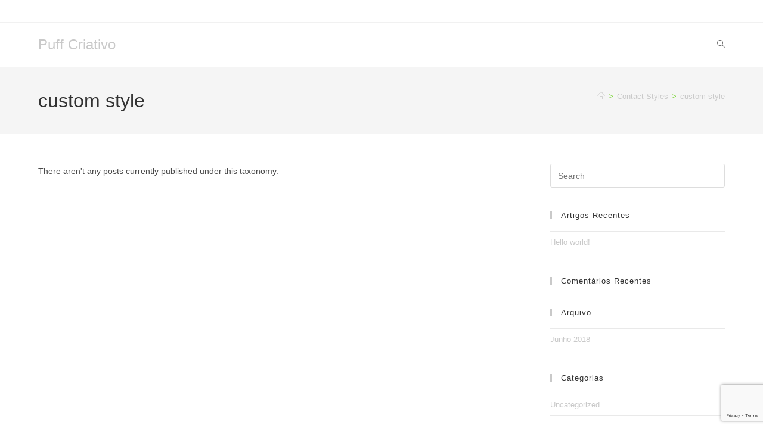

--- FILE ---
content_type: text/html; charset=utf-8
request_url: https://www.google.com/recaptcha/api2/anchor?ar=1&k=6Lcp-8wZAAAAAOdv_bqhH7FwfRf25GozNJiTr6CO&co=aHR0cHM6Ly93d3cucHVmZmNyaWF0aXZvLmNvbTo0NDM.&hl=en&v=N67nZn4AqZkNcbeMu4prBgzg&size=invisible&anchor-ms=20000&execute-ms=30000&cb=2jkokdap778f
body_size: 48670
content:
<!DOCTYPE HTML><html dir="ltr" lang="en"><head><meta http-equiv="Content-Type" content="text/html; charset=UTF-8">
<meta http-equiv="X-UA-Compatible" content="IE=edge">
<title>reCAPTCHA</title>
<style type="text/css">
/* cyrillic-ext */
@font-face {
  font-family: 'Roboto';
  font-style: normal;
  font-weight: 400;
  font-stretch: 100%;
  src: url(//fonts.gstatic.com/s/roboto/v48/KFO7CnqEu92Fr1ME7kSn66aGLdTylUAMa3GUBHMdazTgWw.woff2) format('woff2');
  unicode-range: U+0460-052F, U+1C80-1C8A, U+20B4, U+2DE0-2DFF, U+A640-A69F, U+FE2E-FE2F;
}
/* cyrillic */
@font-face {
  font-family: 'Roboto';
  font-style: normal;
  font-weight: 400;
  font-stretch: 100%;
  src: url(//fonts.gstatic.com/s/roboto/v48/KFO7CnqEu92Fr1ME7kSn66aGLdTylUAMa3iUBHMdazTgWw.woff2) format('woff2');
  unicode-range: U+0301, U+0400-045F, U+0490-0491, U+04B0-04B1, U+2116;
}
/* greek-ext */
@font-face {
  font-family: 'Roboto';
  font-style: normal;
  font-weight: 400;
  font-stretch: 100%;
  src: url(//fonts.gstatic.com/s/roboto/v48/KFO7CnqEu92Fr1ME7kSn66aGLdTylUAMa3CUBHMdazTgWw.woff2) format('woff2');
  unicode-range: U+1F00-1FFF;
}
/* greek */
@font-face {
  font-family: 'Roboto';
  font-style: normal;
  font-weight: 400;
  font-stretch: 100%;
  src: url(//fonts.gstatic.com/s/roboto/v48/KFO7CnqEu92Fr1ME7kSn66aGLdTylUAMa3-UBHMdazTgWw.woff2) format('woff2');
  unicode-range: U+0370-0377, U+037A-037F, U+0384-038A, U+038C, U+038E-03A1, U+03A3-03FF;
}
/* math */
@font-face {
  font-family: 'Roboto';
  font-style: normal;
  font-weight: 400;
  font-stretch: 100%;
  src: url(//fonts.gstatic.com/s/roboto/v48/KFO7CnqEu92Fr1ME7kSn66aGLdTylUAMawCUBHMdazTgWw.woff2) format('woff2');
  unicode-range: U+0302-0303, U+0305, U+0307-0308, U+0310, U+0312, U+0315, U+031A, U+0326-0327, U+032C, U+032F-0330, U+0332-0333, U+0338, U+033A, U+0346, U+034D, U+0391-03A1, U+03A3-03A9, U+03B1-03C9, U+03D1, U+03D5-03D6, U+03F0-03F1, U+03F4-03F5, U+2016-2017, U+2034-2038, U+203C, U+2040, U+2043, U+2047, U+2050, U+2057, U+205F, U+2070-2071, U+2074-208E, U+2090-209C, U+20D0-20DC, U+20E1, U+20E5-20EF, U+2100-2112, U+2114-2115, U+2117-2121, U+2123-214F, U+2190, U+2192, U+2194-21AE, U+21B0-21E5, U+21F1-21F2, U+21F4-2211, U+2213-2214, U+2216-22FF, U+2308-230B, U+2310, U+2319, U+231C-2321, U+2336-237A, U+237C, U+2395, U+239B-23B7, U+23D0, U+23DC-23E1, U+2474-2475, U+25AF, U+25B3, U+25B7, U+25BD, U+25C1, U+25CA, U+25CC, U+25FB, U+266D-266F, U+27C0-27FF, U+2900-2AFF, U+2B0E-2B11, U+2B30-2B4C, U+2BFE, U+3030, U+FF5B, U+FF5D, U+1D400-1D7FF, U+1EE00-1EEFF;
}
/* symbols */
@font-face {
  font-family: 'Roboto';
  font-style: normal;
  font-weight: 400;
  font-stretch: 100%;
  src: url(//fonts.gstatic.com/s/roboto/v48/KFO7CnqEu92Fr1ME7kSn66aGLdTylUAMaxKUBHMdazTgWw.woff2) format('woff2');
  unicode-range: U+0001-000C, U+000E-001F, U+007F-009F, U+20DD-20E0, U+20E2-20E4, U+2150-218F, U+2190, U+2192, U+2194-2199, U+21AF, U+21E6-21F0, U+21F3, U+2218-2219, U+2299, U+22C4-22C6, U+2300-243F, U+2440-244A, U+2460-24FF, U+25A0-27BF, U+2800-28FF, U+2921-2922, U+2981, U+29BF, U+29EB, U+2B00-2BFF, U+4DC0-4DFF, U+FFF9-FFFB, U+10140-1018E, U+10190-1019C, U+101A0, U+101D0-101FD, U+102E0-102FB, U+10E60-10E7E, U+1D2C0-1D2D3, U+1D2E0-1D37F, U+1F000-1F0FF, U+1F100-1F1AD, U+1F1E6-1F1FF, U+1F30D-1F30F, U+1F315, U+1F31C, U+1F31E, U+1F320-1F32C, U+1F336, U+1F378, U+1F37D, U+1F382, U+1F393-1F39F, U+1F3A7-1F3A8, U+1F3AC-1F3AF, U+1F3C2, U+1F3C4-1F3C6, U+1F3CA-1F3CE, U+1F3D4-1F3E0, U+1F3ED, U+1F3F1-1F3F3, U+1F3F5-1F3F7, U+1F408, U+1F415, U+1F41F, U+1F426, U+1F43F, U+1F441-1F442, U+1F444, U+1F446-1F449, U+1F44C-1F44E, U+1F453, U+1F46A, U+1F47D, U+1F4A3, U+1F4B0, U+1F4B3, U+1F4B9, U+1F4BB, U+1F4BF, U+1F4C8-1F4CB, U+1F4D6, U+1F4DA, U+1F4DF, U+1F4E3-1F4E6, U+1F4EA-1F4ED, U+1F4F7, U+1F4F9-1F4FB, U+1F4FD-1F4FE, U+1F503, U+1F507-1F50B, U+1F50D, U+1F512-1F513, U+1F53E-1F54A, U+1F54F-1F5FA, U+1F610, U+1F650-1F67F, U+1F687, U+1F68D, U+1F691, U+1F694, U+1F698, U+1F6AD, U+1F6B2, U+1F6B9-1F6BA, U+1F6BC, U+1F6C6-1F6CF, U+1F6D3-1F6D7, U+1F6E0-1F6EA, U+1F6F0-1F6F3, U+1F6F7-1F6FC, U+1F700-1F7FF, U+1F800-1F80B, U+1F810-1F847, U+1F850-1F859, U+1F860-1F887, U+1F890-1F8AD, U+1F8B0-1F8BB, U+1F8C0-1F8C1, U+1F900-1F90B, U+1F93B, U+1F946, U+1F984, U+1F996, U+1F9E9, U+1FA00-1FA6F, U+1FA70-1FA7C, U+1FA80-1FA89, U+1FA8F-1FAC6, U+1FACE-1FADC, U+1FADF-1FAE9, U+1FAF0-1FAF8, U+1FB00-1FBFF;
}
/* vietnamese */
@font-face {
  font-family: 'Roboto';
  font-style: normal;
  font-weight: 400;
  font-stretch: 100%;
  src: url(//fonts.gstatic.com/s/roboto/v48/KFO7CnqEu92Fr1ME7kSn66aGLdTylUAMa3OUBHMdazTgWw.woff2) format('woff2');
  unicode-range: U+0102-0103, U+0110-0111, U+0128-0129, U+0168-0169, U+01A0-01A1, U+01AF-01B0, U+0300-0301, U+0303-0304, U+0308-0309, U+0323, U+0329, U+1EA0-1EF9, U+20AB;
}
/* latin-ext */
@font-face {
  font-family: 'Roboto';
  font-style: normal;
  font-weight: 400;
  font-stretch: 100%;
  src: url(//fonts.gstatic.com/s/roboto/v48/KFO7CnqEu92Fr1ME7kSn66aGLdTylUAMa3KUBHMdazTgWw.woff2) format('woff2');
  unicode-range: U+0100-02BA, U+02BD-02C5, U+02C7-02CC, U+02CE-02D7, U+02DD-02FF, U+0304, U+0308, U+0329, U+1D00-1DBF, U+1E00-1E9F, U+1EF2-1EFF, U+2020, U+20A0-20AB, U+20AD-20C0, U+2113, U+2C60-2C7F, U+A720-A7FF;
}
/* latin */
@font-face {
  font-family: 'Roboto';
  font-style: normal;
  font-weight: 400;
  font-stretch: 100%;
  src: url(//fonts.gstatic.com/s/roboto/v48/KFO7CnqEu92Fr1ME7kSn66aGLdTylUAMa3yUBHMdazQ.woff2) format('woff2');
  unicode-range: U+0000-00FF, U+0131, U+0152-0153, U+02BB-02BC, U+02C6, U+02DA, U+02DC, U+0304, U+0308, U+0329, U+2000-206F, U+20AC, U+2122, U+2191, U+2193, U+2212, U+2215, U+FEFF, U+FFFD;
}
/* cyrillic-ext */
@font-face {
  font-family: 'Roboto';
  font-style: normal;
  font-weight: 500;
  font-stretch: 100%;
  src: url(//fonts.gstatic.com/s/roboto/v48/KFO7CnqEu92Fr1ME7kSn66aGLdTylUAMa3GUBHMdazTgWw.woff2) format('woff2');
  unicode-range: U+0460-052F, U+1C80-1C8A, U+20B4, U+2DE0-2DFF, U+A640-A69F, U+FE2E-FE2F;
}
/* cyrillic */
@font-face {
  font-family: 'Roboto';
  font-style: normal;
  font-weight: 500;
  font-stretch: 100%;
  src: url(//fonts.gstatic.com/s/roboto/v48/KFO7CnqEu92Fr1ME7kSn66aGLdTylUAMa3iUBHMdazTgWw.woff2) format('woff2');
  unicode-range: U+0301, U+0400-045F, U+0490-0491, U+04B0-04B1, U+2116;
}
/* greek-ext */
@font-face {
  font-family: 'Roboto';
  font-style: normal;
  font-weight: 500;
  font-stretch: 100%;
  src: url(//fonts.gstatic.com/s/roboto/v48/KFO7CnqEu92Fr1ME7kSn66aGLdTylUAMa3CUBHMdazTgWw.woff2) format('woff2');
  unicode-range: U+1F00-1FFF;
}
/* greek */
@font-face {
  font-family: 'Roboto';
  font-style: normal;
  font-weight: 500;
  font-stretch: 100%;
  src: url(//fonts.gstatic.com/s/roboto/v48/KFO7CnqEu92Fr1ME7kSn66aGLdTylUAMa3-UBHMdazTgWw.woff2) format('woff2');
  unicode-range: U+0370-0377, U+037A-037F, U+0384-038A, U+038C, U+038E-03A1, U+03A3-03FF;
}
/* math */
@font-face {
  font-family: 'Roboto';
  font-style: normal;
  font-weight: 500;
  font-stretch: 100%;
  src: url(//fonts.gstatic.com/s/roboto/v48/KFO7CnqEu92Fr1ME7kSn66aGLdTylUAMawCUBHMdazTgWw.woff2) format('woff2');
  unicode-range: U+0302-0303, U+0305, U+0307-0308, U+0310, U+0312, U+0315, U+031A, U+0326-0327, U+032C, U+032F-0330, U+0332-0333, U+0338, U+033A, U+0346, U+034D, U+0391-03A1, U+03A3-03A9, U+03B1-03C9, U+03D1, U+03D5-03D6, U+03F0-03F1, U+03F4-03F5, U+2016-2017, U+2034-2038, U+203C, U+2040, U+2043, U+2047, U+2050, U+2057, U+205F, U+2070-2071, U+2074-208E, U+2090-209C, U+20D0-20DC, U+20E1, U+20E5-20EF, U+2100-2112, U+2114-2115, U+2117-2121, U+2123-214F, U+2190, U+2192, U+2194-21AE, U+21B0-21E5, U+21F1-21F2, U+21F4-2211, U+2213-2214, U+2216-22FF, U+2308-230B, U+2310, U+2319, U+231C-2321, U+2336-237A, U+237C, U+2395, U+239B-23B7, U+23D0, U+23DC-23E1, U+2474-2475, U+25AF, U+25B3, U+25B7, U+25BD, U+25C1, U+25CA, U+25CC, U+25FB, U+266D-266F, U+27C0-27FF, U+2900-2AFF, U+2B0E-2B11, U+2B30-2B4C, U+2BFE, U+3030, U+FF5B, U+FF5D, U+1D400-1D7FF, U+1EE00-1EEFF;
}
/* symbols */
@font-face {
  font-family: 'Roboto';
  font-style: normal;
  font-weight: 500;
  font-stretch: 100%;
  src: url(//fonts.gstatic.com/s/roboto/v48/KFO7CnqEu92Fr1ME7kSn66aGLdTylUAMaxKUBHMdazTgWw.woff2) format('woff2');
  unicode-range: U+0001-000C, U+000E-001F, U+007F-009F, U+20DD-20E0, U+20E2-20E4, U+2150-218F, U+2190, U+2192, U+2194-2199, U+21AF, U+21E6-21F0, U+21F3, U+2218-2219, U+2299, U+22C4-22C6, U+2300-243F, U+2440-244A, U+2460-24FF, U+25A0-27BF, U+2800-28FF, U+2921-2922, U+2981, U+29BF, U+29EB, U+2B00-2BFF, U+4DC0-4DFF, U+FFF9-FFFB, U+10140-1018E, U+10190-1019C, U+101A0, U+101D0-101FD, U+102E0-102FB, U+10E60-10E7E, U+1D2C0-1D2D3, U+1D2E0-1D37F, U+1F000-1F0FF, U+1F100-1F1AD, U+1F1E6-1F1FF, U+1F30D-1F30F, U+1F315, U+1F31C, U+1F31E, U+1F320-1F32C, U+1F336, U+1F378, U+1F37D, U+1F382, U+1F393-1F39F, U+1F3A7-1F3A8, U+1F3AC-1F3AF, U+1F3C2, U+1F3C4-1F3C6, U+1F3CA-1F3CE, U+1F3D4-1F3E0, U+1F3ED, U+1F3F1-1F3F3, U+1F3F5-1F3F7, U+1F408, U+1F415, U+1F41F, U+1F426, U+1F43F, U+1F441-1F442, U+1F444, U+1F446-1F449, U+1F44C-1F44E, U+1F453, U+1F46A, U+1F47D, U+1F4A3, U+1F4B0, U+1F4B3, U+1F4B9, U+1F4BB, U+1F4BF, U+1F4C8-1F4CB, U+1F4D6, U+1F4DA, U+1F4DF, U+1F4E3-1F4E6, U+1F4EA-1F4ED, U+1F4F7, U+1F4F9-1F4FB, U+1F4FD-1F4FE, U+1F503, U+1F507-1F50B, U+1F50D, U+1F512-1F513, U+1F53E-1F54A, U+1F54F-1F5FA, U+1F610, U+1F650-1F67F, U+1F687, U+1F68D, U+1F691, U+1F694, U+1F698, U+1F6AD, U+1F6B2, U+1F6B9-1F6BA, U+1F6BC, U+1F6C6-1F6CF, U+1F6D3-1F6D7, U+1F6E0-1F6EA, U+1F6F0-1F6F3, U+1F6F7-1F6FC, U+1F700-1F7FF, U+1F800-1F80B, U+1F810-1F847, U+1F850-1F859, U+1F860-1F887, U+1F890-1F8AD, U+1F8B0-1F8BB, U+1F8C0-1F8C1, U+1F900-1F90B, U+1F93B, U+1F946, U+1F984, U+1F996, U+1F9E9, U+1FA00-1FA6F, U+1FA70-1FA7C, U+1FA80-1FA89, U+1FA8F-1FAC6, U+1FACE-1FADC, U+1FADF-1FAE9, U+1FAF0-1FAF8, U+1FB00-1FBFF;
}
/* vietnamese */
@font-face {
  font-family: 'Roboto';
  font-style: normal;
  font-weight: 500;
  font-stretch: 100%;
  src: url(//fonts.gstatic.com/s/roboto/v48/KFO7CnqEu92Fr1ME7kSn66aGLdTylUAMa3OUBHMdazTgWw.woff2) format('woff2');
  unicode-range: U+0102-0103, U+0110-0111, U+0128-0129, U+0168-0169, U+01A0-01A1, U+01AF-01B0, U+0300-0301, U+0303-0304, U+0308-0309, U+0323, U+0329, U+1EA0-1EF9, U+20AB;
}
/* latin-ext */
@font-face {
  font-family: 'Roboto';
  font-style: normal;
  font-weight: 500;
  font-stretch: 100%;
  src: url(//fonts.gstatic.com/s/roboto/v48/KFO7CnqEu92Fr1ME7kSn66aGLdTylUAMa3KUBHMdazTgWw.woff2) format('woff2');
  unicode-range: U+0100-02BA, U+02BD-02C5, U+02C7-02CC, U+02CE-02D7, U+02DD-02FF, U+0304, U+0308, U+0329, U+1D00-1DBF, U+1E00-1E9F, U+1EF2-1EFF, U+2020, U+20A0-20AB, U+20AD-20C0, U+2113, U+2C60-2C7F, U+A720-A7FF;
}
/* latin */
@font-face {
  font-family: 'Roboto';
  font-style: normal;
  font-weight: 500;
  font-stretch: 100%;
  src: url(//fonts.gstatic.com/s/roboto/v48/KFO7CnqEu92Fr1ME7kSn66aGLdTylUAMa3yUBHMdazQ.woff2) format('woff2');
  unicode-range: U+0000-00FF, U+0131, U+0152-0153, U+02BB-02BC, U+02C6, U+02DA, U+02DC, U+0304, U+0308, U+0329, U+2000-206F, U+20AC, U+2122, U+2191, U+2193, U+2212, U+2215, U+FEFF, U+FFFD;
}
/* cyrillic-ext */
@font-face {
  font-family: 'Roboto';
  font-style: normal;
  font-weight: 900;
  font-stretch: 100%;
  src: url(//fonts.gstatic.com/s/roboto/v48/KFO7CnqEu92Fr1ME7kSn66aGLdTylUAMa3GUBHMdazTgWw.woff2) format('woff2');
  unicode-range: U+0460-052F, U+1C80-1C8A, U+20B4, U+2DE0-2DFF, U+A640-A69F, U+FE2E-FE2F;
}
/* cyrillic */
@font-face {
  font-family: 'Roboto';
  font-style: normal;
  font-weight: 900;
  font-stretch: 100%;
  src: url(//fonts.gstatic.com/s/roboto/v48/KFO7CnqEu92Fr1ME7kSn66aGLdTylUAMa3iUBHMdazTgWw.woff2) format('woff2');
  unicode-range: U+0301, U+0400-045F, U+0490-0491, U+04B0-04B1, U+2116;
}
/* greek-ext */
@font-face {
  font-family: 'Roboto';
  font-style: normal;
  font-weight: 900;
  font-stretch: 100%;
  src: url(//fonts.gstatic.com/s/roboto/v48/KFO7CnqEu92Fr1ME7kSn66aGLdTylUAMa3CUBHMdazTgWw.woff2) format('woff2');
  unicode-range: U+1F00-1FFF;
}
/* greek */
@font-face {
  font-family: 'Roboto';
  font-style: normal;
  font-weight: 900;
  font-stretch: 100%;
  src: url(//fonts.gstatic.com/s/roboto/v48/KFO7CnqEu92Fr1ME7kSn66aGLdTylUAMa3-UBHMdazTgWw.woff2) format('woff2');
  unicode-range: U+0370-0377, U+037A-037F, U+0384-038A, U+038C, U+038E-03A1, U+03A3-03FF;
}
/* math */
@font-face {
  font-family: 'Roboto';
  font-style: normal;
  font-weight: 900;
  font-stretch: 100%;
  src: url(//fonts.gstatic.com/s/roboto/v48/KFO7CnqEu92Fr1ME7kSn66aGLdTylUAMawCUBHMdazTgWw.woff2) format('woff2');
  unicode-range: U+0302-0303, U+0305, U+0307-0308, U+0310, U+0312, U+0315, U+031A, U+0326-0327, U+032C, U+032F-0330, U+0332-0333, U+0338, U+033A, U+0346, U+034D, U+0391-03A1, U+03A3-03A9, U+03B1-03C9, U+03D1, U+03D5-03D6, U+03F0-03F1, U+03F4-03F5, U+2016-2017, U+2034-2038, U+203C, U+2040, U+2043, U+2047, U+2050, U+2057, U+205F, U+2070-2071, U+2074-208E, U+2090-209C, U+20D0-20DC, U+20E1, U+20E5-20EF, U+2100-2112, U+2114-2115, U+2117-2121, U+2123-214F, U+2190, U+2192, U+2194-21AE, U+21B0-21E5, U+21F1-21F2, U+21F4-2211, U+2213-2214, U+2216-22FF, U+2308-230B, U+2310, U+2319, U+231C-2321, U+2336-237A, U+237C, U+2395, U+239B-23B7, U+23D0, U+23DC-23E1, U+2474-2475, U+25AF, U+25B3, U+25B7, U+25BD, U+25C1, U+25CA, U+25CC, U+25FB, U+266D-266F, U+27C0-27FF, U+2900-2AFF, U+2B0E-2B11, U+2B30-2B4C, U+2BFE, U+3030, U+FF5B, U+FF5D, U+1D400-1D7FF, U+1EE00-1EEFF;
}
/* symbols */
@font-face {
  font-family: 'Roboto';
  font-style: normal;
  font-weight: 900;
  font-stretch: 100%;
  src: url(//fonts.gstatic.com/s/roboto/v48/KFO7CnqEu92Fr1ME7kSn66aGLdTylUAMaxKUBHMdazTgWw.woff2) format('woff2');
  unicode-range: U+0001-000C, U+000E-001F, U+007F-009F, U+20DD-20E0, U+20E2-20E4, U+2150-218F, U+2190, U+2192, U+2194-2199, U+21AF, U+21E6-21F0, U+21F3, U+2218-2219, U+2299, U+22C4-22C6, U+2300-243F, U+2440-244A, U+2460-24FF, U+25A0-27BF, U+2800-28FF, U+2921-2922, U+2981, U+29BF, U+29EB, U+2B00-2BFF, U+4DC0-4DFF, U+FFF9-FFFB, U+10140-1018E, U+10190-1019C, U+101A0, U+101D0-101FD, U+102E0-102FB, U+10E60-10E7E, U+1D2C0-1D2D3, U+1D2E0-1D37F, U+1F000-1F0FF, U+1F100-1F1AD, U+1F1E6-1F1FF, U+1F30D-1F30F, U+1F315, U+1F31C, U+1F31E, U+1F320-1F32C, U+1F336, U+1F378, U+1F37D, U+1F382, U+1F393-1F39F, U+1F3A7-1F3A8, U+1F3AC-1F3AF, U+1F3C2, U+1F3C4-1F3C6, U+1F3CA-1F3CE, U+1F3D4-1F3E0, U+1F3ED, U+1F3F1-1F3F3, U+1F3F5-1F3F7, U+1F408, U+1F415, U+1F41F, U+1F426, U+1F43F, U+1F441-1F442, U+1F444, U+1F446-1F449, U+1F44C-1F44E, U+1F453, U+1F46A, U+1F47D, U+1F4A3, U+1F4B0, U+1F4B3, U+1F4B9, U+1F4BB, U+1F4BF, U+1F4C8-1F4CB, U+1F4D6, U+1F4DA, U+1F4DF, U+1F4E3-1F4E6, U+1F4EA-1F4ED, U+1F4F7, U+1F4F9-1F4FB, U+1F4FD-1F4FE, U+1F503, U+1F507-1F50B, U+1F50D, U+1F512-1F513, U+1F53E-1F54A, U+1F54F-1F5FA, U+1F610, U+1F650-1F67F, U+1F687, U+1F68D, U+1F691, U+1F694, U+1F698, U+1F6AD, U+1F6B2, U+1F6B9-1F6BA, U+1F6BC, U+1F6C6-1F6CF, U+1F6D3-1F6D7, U+1F6E0-1F6EA, U+1F6F0-1F6F3, U+1F6F7-1F6FC, U+1F700-1F7FF, U+1F800-1F80B, U+1F810-1F847, U+1F850-1F859, U+1F860-1F887, U+1F890-1F8AD, U+1F8B0-1F8BB, U+1F8C0-1F8C1, U+1F900-1F90B, U+1F93B, U+1F946, U+1F984, U+1F996, U+1F9E9, U+1FA00-1FA6F, U+1FA70-1FA7C, U+1FA80-1FA89, U+1FA8F-1FAC6, U+1FACE-1FADC, U+1FADF-1FAE9, U+1FAF0-1FAF8, U+1FB00-1FBFF;
}
/* vietnamese */
@font-face {
  font-family: 'Roboto';
  font-style: normal;
  font-weight: 900;
  font-stretch: 100%;
  src: url(//fonts.gstatic.com/s/roboto/v48/KFO7CnqEu92Fr1ME7kSn66aGLdTylUAMa3OUBHMdazTgWw.woff2) format('woff2');
  unicode-range: U+0102-0103, U+0110-0111, U+0128-0129, U+0168-0169, U+01A0-01A1, U+01AF-01B0, U+0300-0301, U+0303-0304, U+0308-0309, U+0323, U+0329, U+1EA0-1EF9, U+20AB;
}
/* latin-ext */
@font-face {
  font-family: 'Roboto';
  font-style: normal;
  font-weight: 900;
  font-stretch: 100%;
  src: url(//fonts.gstatic.com/s/roboto/v48/KFO7CnqEu92Fr1ME7kSn66aGLdTylUAMa3KUBHMdazTgWw.woff2) format('woff2');
  unicode-range: U+0100-02BA, U+02BD-02C5, U+02C7-02CC, U+02CE-02D7, U+02DD-02FF, U+0304, U+0308, U+0329, U+1D00-1DBF, U+1E00-1E9F, U+1EF2-1EFF, U+2020, U+20A0-20AB, U+20AD-20C0, U+2113, U+2C60-2C7F, U+A720-A7FF;
}
/* latin */
@font-face {
  font-family: 'Roboto';
  font-style: normal;
  font-weight: 900;
  font-stretch: 100%;
  src: url(//fonts.gstatic.com/s/roboto/v48/KFO7CnqEu92Fr1ME7kSn66aGLdTylUAMa3yUBHMdazQ.woff2) format('woff2');
  unicode-range: U+0000-00FF, U+0131, U+0152-0153, U+02BB-02BC, U+02C6, U+02DA, U+02DC, U+0304, U+0308, U+0329, U+2000-206F, U+20AC, U+2122, U+2191, U+2193, U+2212, U+2215, U+FEFF, U+FFFD;
}

</style>
<link rel="stylesheet" type="text/css" href="https://www.gstatic.com/recaptcha/releases/N67nZn4AqZkNcbeMu4prBgzg/styles__ltr.css">
<script nonce="VUtxtTHIAbmimlQMVfu9Gw" type="text/javascript">window['__recaptcha_api'] = 'https://www.google.com/recaptcha/api2/';</script>
<script type="text/javascript" src="https://www.gstatic.com/recaptcha/releases/N67nZn4AqZkNcbeMu4prBgzg/recaptcha__en.js" nonce="VUtxtTHIAbmimlQMVfu9Gw">
      
    </script></head>
<body><div id="rc-anchor-alert" class="rc-anchor-alert"></div>
<input type="hidden" id="recaptcha-token" value="[base64]">
<script type="text/javascript" nonce="VUtxtTHIAbmimlQMVfu9Gw">
      recaptcha.anchor.Main.init("[\x22ainput\x22,[\x22bgdata\x22,\x22\x22,\[base64]/[base64]/[base64]/MjU1OlQ/NToyKSlyZXR1cm4gZmFsc2U7cmV0dXJuISgoYSg0MyxXLChZPWUoKFcuQkI9ZCxUKT83MDo0MyxXKSxXLk4pKSxXKS5sLnB1c2goW0RhLFksVD9kKzE6ZCxXLlgsVy5qXSksVy5MPW5sLDApfSxubD1GLnJlcXVlc3RJZGxlQ2FsbGJhY2s/[base64]/[base64]/[base64]/[base64]/WVtTKytdPVc6KFc8MjA0OD9ZW1MrK109Vz4+NnwxOTI6KChXJjY0NTEyKT09NTUyOTYmJmQrMTxULmxlbmd0aCYmKFQuY2hhckNvZGVBdChkKzEpJjY0NTEyKT09NTYzMjA/[base64]/[base64]/[base64]/[base64]/bmV3IGdbWl0oTFswXSk6RD09Mj9uZXcgZ1taXShMWzBdLExbMV0pOkQ9PTM/bmV3IGdbWl0oTFswXSxMWzFdLExbMl0pOkQ9PTQ/[base64]/[base64]\x22,\[base64]\x22,\[base64]/Ci8Kxa8OQO19+wp4mw7/CgMObw4fDoSMTQWFqMRNVw41Cwowvw5w1YMKUwoZDwqg2wpDCpMOdAsKWOAt/[base64]/[base64]/wqrDlQkDw6R1wrvChi49wpDDo8O1w6BEOMKRccOhVg7CqxBbbmA1FMOIV8Kjw7gmIVHDgSzCk2vDu8OcwqrDiQoJwrzDqnnCgCPCqcKxKMOlbcK8wr3Dq8OvX8K/w77CjsKrJsKyw7NHwoAbHsKVD8K1R8Okw7EAREvCmcOnw6rDpmZ8E07CvcOlZ8OQwo1RJMK0w6bDhMKmwpTCusK6wrvCuxnCpcK8S8K/CcK9UMOOwqAoGsO2wpkaw75Dw64LWU7DtsKNTcOTHRHDjMK/w7jChV8Xwpg/IEASwqzDlRDCqcKGw5kmwrNhGnDCm8OrbcO/figkCMO4w5jCnmzDtEzCv8KxTcKpw6lqw4zCvigTwqFbwoHDlsOAQgISw5xLaMKKIMOhGhx5w4bCs8OacCpbwrDChHYEw7R4GMKGwpAywpFGw48UJsO7w6MTw5NEVjZKQcOwwrB8wr3CvXkxWF7DkVxWwoLDmcOHw4MawqbCmHtHX8OQeMKbBHF2wo8hw7/DoMOCAMKxwqk/w5AiScOjw6M7aDxdFMK4AsKvw6jDhcOHCMOjc2/Dj0hSMBsgZnJfwr/Cp8OREMKPJcOqw6vDsSnCq1nCvCtJwoNLw4zDi28zDww+CsObDAVYw7/[base64]/[base64]/wqfDrUbDrWfDvQ7Cv8OfaUomN3Y3O3IgSMKmw6xdCAIlDcOtbsOTAsKew78+QWwyVCVHwpTCncOOdn8nOBDDg8KjwqQew7nDuwZCw6YhfjEXTMKuwo4LNsOPG2JPwrrDl8K/wqxUwq4Kw5AIH8OzwoXCgsOWAMOgRlpKwrzCo8O4w5HDphjDoz3DhMKmYcOvNlUmwpzCh8KOwpAQSVoyw63CvWPCl8O0TcKCwpZPSQvCijLCqGpgwoFOCS9gw7wMw6/DlsKzJkfCvXLCosOHSTnCjA3DssOJwotVwrfDtcOSD2rDg1sXGwDDk8OLwpLDjcO2wrFxeMOqQcKTwqlbLB0aRMOjwp0Iw5lXPko0KCU/RcOUw6sJVQEEfGbChsONBsOawqfDv2/DgsKDahTCvTTCjlpkXMOEw4k2w5nCpcKzwqlxw41xw6QcBE4HAV0sCVHCncKYZsK9SQUAI8OCwrMxEMO7wq9yScKlJRpkwqBkK8OdwqfCisO/[base64]/woRdMBtwaCJXw6ImeA3DmkwGwqHDoErCj8K+XDHDrsKBwrDCh8OCwqI5wrh3HAQ0NwFXIcK7wrwjawsHwqN1B8K3wqzDu8K1SBfDqsOKw4cZPl3Cuh4Fw49ewrFwbsKSwpLCmm4SV8Kbw5oowo/DkiXCocOjMsK/A8O6KH3Dn0TCjsO6w7zCrhQGM8O0wprCk8O2Pl7DiMOFw4wnwqjDmMOEEsOsw4DCvsKRwrXCvsOjwoPCrcKNccOxw6vDrUR8PAvClsKfw43DscObGGUjL8KvJUplwrVzwrjDisOJw7DCj1nCghEWw7R/[base64]/DcKvNcKVLGLCkMK3aMOKBMKFYXjCmWVuNUU2wr9XwqQ6M15/O3Y0w57CnMOpG8OPwpTDjsO0VsKPwpDCjhY/Y8O/wqIOwqYvWzXDjCHDlcKGwpvCnsKnwrPDs053w6fDvWUow6k8WX1NbcKrc8KqEcOBwr7CjMKhwpHCgcOaAW0+w5EYDcOIwqjChioxYMKXAMKia8O4wpHCrcOww5jDmFgeRMKZGsKjH0cPwqzCocO0M8KbZsKwUFIkw6DDpC4YewBuwqvDhAvCosO0wpPDqC/DpsKRPiDCucO/[base64]/ChnYUc37Dq2o8w60kecOtUMKvw57Dn0vCtwDDvcK7T8O9wpfCgUHDtg/CpXfDtmlMCsKfw7zDnhElw6JKw6bCiQQDLVNsRhwiwp7DmxbDvsOEcjLCg8OcSjttwrsFwo9TwoU6wpHDkU0Lw5bDnwPCjcOPeUTCpB4Iw6vCqC4nZAbCmBtzaMKOMwLCmEklw5LCqMK1wpkAYGDCunUuF8KgPsOawozDkyrCp1nDlcOnB8K/w47CgsK4w41/GV3DpcKkQ8Kcw7VcL8OIwos8wrXCpcKlOsKKw6s/w4kmRsOAJWbClcOcwrdUw7rCnMK8w5fDmcOVHVLDpcOXPgnDp2HCqEbDlsK4w7QtRMOwVmIeJAhiMkQyw4XCjxYIw7HCqG/DqMOmwpkhw5XCqXYeJgDDgxAQP3bDrjcbw5cpBxbCp8O5wrHCtGNow7E4w5zDo8Kww57CmkXDs8KVw7lawoHDuMOQbsKHdyAww6BsE8K1K8OIczB9LcKxwq/DtkrDn0Rcwod/[base64]/DlsO3w7c3Mm7DjsKZwq1nXz/DosKXDMOkQMKyw4YOw7IVET/Dp8O/GMOwMMOFCEDDiA5rw5TCnsKHIlzDujnCvy18w6TDhH40DMObF8OGwpbCkGQswrPCjWnDq2DCu0HDsUzDuxzCkMKOwospXsKQOFvCqjPDr8OhbsKODifDjBnCu3/DjXPCsMOpY35twph2wqzDq8KJw67Ctj7Cq8O4w4PCtcOSQQ7CqirDq8ONIcKhVMOUfsKOVMKLw4rDncOOw4lZWmnCtAPCh8OhT8KAwoDClcOQPXAlR8Ouw4QaakcmwoJ/GjzCrcOJGsKbwqs6dMKdw6IHwpPDuMKLw6XDr8O5w6/CqMKWbGnCpWULwrHDjz3ClWPCmsKhOcKTwoUtBMKDw6dOWMKdw6RyTH4hw7Bnwr7Cj8Omw43Dj8OYZjA8VMOIw73CpjnCk8OEWcOkwpLDtcOiwq7Cti7DiMOIwqxrG8OuF1gNH8OkAXvDlQ98c8KgEMKNwqA/J8OlwofCjEcZIEYdw6cowpnDscOqwpDCtMKLVAJLacKzw74iworCuVhjd8K1wpHCu8OjMxp2MsOCw6t2wo3DicKTBRDCrUbDncKmwqt5wq/DssKpAMOKNFrDrsOuKmHCr8OKwq/[base64]/[base64]/Cg8KQEhjDolVpfcK/wqbChQfCn0JGa1rDgMO1XmPCmHLChcOlKAs4MEXDkRzDk8K6IA/[base64]/CnAYUI2HDkUvCu3rCq8OZPsKtahrDhSZHMsOHwq3Dn8OCwqEyeXNbwrkkRQ/[base64]/BsKjcxcDw40xwrjCl8OtHMOjwpjCm8O8wrrChQ8mCcKbw4UUNg9BwprCmBvDliDDvsKSdlrCpA/[base64]/[base64]/CgTkZcit9woFVasKTwrLCmMK1wpHCpMKYw5okwo5Ow6Zow4Mfw6vCi0DCmMONdcKpXWZybsKfwoB+Z8OMch4cQMO1YRnCpSQJwr1+T8K/[base64]/AjLDqw5+wo/[base64]/CpGkHw51EEsKnFBjContNWsO7IMKQD8KBw70qw5kIccOmwr/Cl8OQV0HDgcKfw5vDnMKSwr1bw6kBf08bwonDjUomNMKzfMKBfMKrwroPGT7DihRmADpEw7nCoMOtw4JzcMOMDhNgfyIEbMKGdxQhZcO+DcKnSUkQbsOow5fCssKtw5vCgcK1NUvDi8O+w4LDhGwdw48EwrbDmkDCl0rDj8OEwpbCv34QAGdzwqkMfQzDi1/Cp0Q8DHltTMKUccKqwojCp2sVMRHCuMKcw4jDm3XCoMKYw4PDkhVEw4lBW8OIEglpbcOZVcKiw5/CpEvCmnA9bUnCs8KXPEcAUx9Iw5bDhcOpOsKXw5QKw6sLAn9XR8KbTMKuw4rCo8KeCcORw6xJwqLDunXDo8O4w77DmmY5w4EXw6PDrMK4C20WGcOEE8KvccOaw4wmw5AoJQnDunMsfsOvwoJ1wrDDhynCuybDqB/CmsO3woPClMK6SUorWcOhw4XDgsOQwoDCicOEK2DCkGjCm8OTXsKew7ldwpDCh8OcwoR1wrNKQx1Uw7/CtMOKUMOOw4tOw5HDsibCqEjCvsOcw4XCvsOuJMKQw6EvwpTCm8KjwpUxwoDCuyPDog3CsWQOwqXDnTbDqTQxC8K9ZMKmw5V5w5zChcKzTsKXVW8sSMK8w4HDqsOmwo3DhMKbw6HDmMOJN8KIWB/Cq0/Dl8Oqwp/CucO5w4zCs8KIC8Obw4gpT35KK0bDjcOUBMOMw6Jyw4lZwrnDvsKLw5I8wojDrMK3dsOow7VBw6RkFcOUFzzCpWjDn1lEw67DpMKfLTzCgXcdGFTCt8KsYsObwrtSw4/DiMOTIHdLAcOlZUNCS8K/Tl7Dg39Pw5HCizROwrTCl0jCqSYDw6cjwq/Dn8Klwq/[base64]/[base64]/C3vDn8KrbzXCrsKZchEKEnJQJHNuEE3Dvxt7wpptwo03N8OMXsKVworDnhpqHMOfYk/[base64]/XmXDgMKAwr/CizULP8OGTcK0IDpePU7DocK6w6zCjcKcwoxXw4vDvcOuVSQcw7PCrSDCrMKzwq5iP8KTworDlsKnBxnDtcKmVHTDhRk/wr7DvGc1wpxXwogrwo86w4LDjsKWAMKZwrJDMBIwA8ODw4Jjw5RNYDpEFVLDjU/Co2x1w5vDmS9pD3tlw5xbw5DDrMOkJcKbw67Cu8KpWMOGN8OnwrInw7HCnWhnwoNbwoR2EMOFwpHCv8OmZGjCvMOOwoR/I8O4wrrCqMKiCcOZwqFqUDbCnW1/[base64]/[base64]/[base64]/ClUfDl8K/dmtFOltzwqp2wqdiAsKVwrnDlEdcZRnDkMKxw6VLwqpzMcKpw6l0IHbCuwQKw54HwpLCtBfDtB0ow53DjX/Ctz/Ch8O+wrcoOwRYwqx4OsKjU8Oaw4bConvCkD/CuQrDlsOBw7fDnsKbeMO2K8Oqw6V3w44HFHpPU8OhCcO/wrctYXZIa1VlTsKyNlFYUxbDh8KhwqgMwrQgIDnDo8O8esO1FsKBw5jDtMK3MCV3w7bCmzhPwp9rC8KeXMKEwpnCoznCk8OecsK6woNvYSXDv8Otw4hvwpYaw4rDmMO7dsKyYgUOW8K/w4fCsMO/w7g+RcO/w53CucKRVEBrY8KLw7E4wpF+NcOpw6hfw6oKQ8KXw4gbwqw8FsOrwq5sw63Ctg/Crn3DvMKTw7JHwofDkiTDjHVzSMKHw7JTwo3CosKWw7vCh0XDr8OTw7k/akbCgMOhw5jCnlTDncOcwqfCmATCqMKYJ8KhIj1rPBnDtkXDrcKfUMOcIsKgbxJtS3k/[base64]/wp/Dqm7CozhGwpAAw7vCm3fChMODw5gQAwsSIMObw6jDjEljw5LCtsKIUHzDhcO+FMOWwqgSwrvDpWUEbQUDDXjCunNSN8OVwo0Hw6hbwqdwwozCmMKdw58ycGwQE8KOw7VVbcKiVcOASjrDnFkKw7nDhl/CgMKTcGzDmcOJwo/CqVYVwqLChsKBc8ORwqXDgGItBizCuMKgw4rCs8OpOARxRQooKcKDw6/Cr8K6w5bDhU7CuAnDi8KHw5nDl31FZsOrSsOWbldRd8OdwoQXwp0JbmrDvMKEbhRObsKWwrLCglxPwqhvFyAEG2zCiDnDlcKGw6nDqMOzPhLDgsKxw6zDpcK0NzAaLlzDqMOAbkPCiQoQwrcCw4h0P0zDlcOMw6hrH3FHBsK0w6dfA8K0w68qbjN1Xh/Cn1h3QMOBwrs8w5HCpWjDvcO+wr5GUMKqT1t3C3YYwqPDrsO/[base64]/CjMK9w47DrMODw6HDtsK5w6jCj8KHw4Bww6NFNcOjc8K8w7VBw5nCkg1hKk9KHcO7ECQoYsKVKCPDpSdoYFQ0w5/[base64]/woN6F8KDcsKTXR4rSyfDjcKRVjcvwrIMw641HcOOSgAtwpTDowdVw4XCuTh0w6jCtsKBSAlSd0dNOh89wrLDr8Kkwp5twrLCk2bCn8KsHMKzMVfClcKiWsKewr7CoD/CrMOYb8OoQmzDuDnCt8OqcRTDhwfDh8KzCMKDE3ByQlxtNWzCv8KMw5s1wrByJQdUw7nCj8OLw4fDksK+w7XCoAQPHsKSECnDnxJHw6/[base64]/[base64]/Cp0MAwpIsTcOqYcKewok/[base64]/wrDDrsKvwrTDuE5leMOfw4jCmWwJwr7CpsOtc8O7F2TCnwPDuQnCiMKVem/[base64]/w4DClngpPRhXB8OwAcKTwqAJPVTCqUEgNsOGwrrDt1PCkRR3woTDmSTCncKEwqzDojo3QlpkFsO+woNJC8KGwobDtcKmwoXDvjYhwpJdYltsNcKUw5fDsV8yZMKjwr7CuwN/J07DjGw+Y8KkFMK2QULDgsOGbMOjwooIwp/CjijClAkFJRlmdnLDs8OWTm3DrcK7X8KKBXwYLMOCwrQyRsKuw40bw47CmkLDmsK9cX/DgxTDrXLCosO0w5V+cMKRwq7DscODacORw5bDlMKSwrRfwo/DmsO1OzQWw7zDlmEQZQ7CisKbDcO5LllUQcKWD8KnSUEVw7gNGiTCkB/Dr1/CrcORGMKQIsK1w4ZAVHdtw5d7AsO2NyNiSXTCo8Oqw6IjF3wKw7pBwpXCgTXDqMOIw7bDnGobNDM9dywNwo5mw65Tw4VWQsOzQsO0L8Kpf1tbKyXCvCMcRMOhGAk9woXCsBNjwq/DhBbClGTDhMKywqLCvcONIcO/TMKpa3bDrG7CnsK9w6/DjcKkKiDCpcOUbMKkwp3DohHCs8K5UMKfEE1VRhwjWcKTwqTDqWDChcOYUcOmw4LCm0fDvcOcwqBiwqo2w7gLIcKqKCLCtsO3w7zCk8KZw4cSw7EEex3Cp00iRMOIw43ComHDhsKaRsO8bcORw652w7vDh1/DklcHXcKrQMO1P0hqQsKtfsO5wpogOsOIa0HDj8Kcw67Dm8KQcDvCuk4UV8KeJUHDicOww4kfw75aIzUMasK5IMKFwr3CpcOXw6LCgMO7w4jCrWHDq8KmwqJfHT3DjxHCvsK3QsO+w6LDj2Rrw6jDrmtVwrrDuE/DkwouesOgwqIAw6Zxw7zCusOpw7rCi204WQbDs8KkRmZXPsKnwrU+VU3CucOYw7rCjjtXwq8QQ1tZwrZdw7rDo8KswqAcw47Cq8OfwrFjwqA2w65QLmzDtlBFARlfw6IiXn1SGcKyw73DmA5zOlc7wr/DpMKOKA81AVgGwq/DmMKCw6rDt8O3wqAXwqHClcOHwooKe8KGw5/DrMKUwqTCjRRbw7nClMOETcOpJsKEw7bDkMOzVsOrXBwGTBTDgBYNw7E+w4LDpXvDv3HCncKOw53Drg/[base64]/w5bCl0x0EMOZwqEHw55LDMKLd8KMwqRKWgxfwqAYw4VfESp/wogWw5R4w6sLw7wJVREOFXJ0w58eWzNGGsKgakHDhHJvK3lFw4sea8KXVX3DnijDn09PKXHDhMKgwr94Vl3Cv2nDv2zDp8OmP8OBdcO4woFCHcK/R8KGw6VlwoDDnQpwwocoMcO4wqbDvcOyRcOYe8OIID7CucKVYcO4w448w7BCADo8eMK6wpfDuGHDtX/DikfDksO4wrB9wqx1w5zCsnxoUVlbw6cQVzjCsloAZS/CvD3CqUJKAQUrBFbCusO8e8O8d8Okwp7DozLCmsOFPMO9wr5Na8OeHWHDo8KsZm5PEMKYLlXDkMKlWwLCscOmw5TDscOQW8O8McKGelltGjDDpMKkOxzCosKpw4XCncOocwvCjSUbIcKjPB/CucOWw4oAAsKXw4hABsKYXMKcwqjDtMKYwozCoMOmw5p4bMKGwrISMC5kwrTCq8Ofbw56Ly5IwooAwqExVMKgQcKSw4lVIsKcwpETw7lewonCvT0Zw7pnw6AsPHRLwoHCr0xsfMOxw6VMw48Uw7oOScOyw77DocKFw4QYeMOtKG3DiBDDrcOCwrbDp1HCpUHDv8KOw6/[base64]/[base64]/[base64]/A8K/w4YHNcOqYinDtlnCrMKWTcOpw4TCv8KGwpVLXR8DwrdULRjDtMOZw5t7LQnDqj3CosKDwqI4QAsowpXCoB0Iw5wmASHDqsOzw6nCpnNRw5Nrwr3CmBfDtF5Tw4bDjmzDj8OcwqJHFcKSwpvCmVTCnlLClMKFwr4MDGABw5Rew7RMQ8K4DMOpw6PDtw/Cl33DgcKkDj4zbMKFw7HDucOawoTDlcOyAQg4bjjDpxHDvcKVc3ksR8KPcsKgw5fDpsO/bcKGwqwEPcKKwqtKSMOPwqLDllpjw4nDtsOBVsORw4VvwoZAw7XDhsOtUcKUw5FIw73DqsO+MX3DtkRKwofCncOwbgHCpmXCrsKuQMKzAFHChMOVccO9AlEyw7EwTsKUS1hmwpw/TxA+wqwuwo9wOcKHIMOZw71aH1PCs1nDojw7woTCtMKywr0SIsKWw4XDtV/DghHCiyVDT8KSwqTCpiPCncK0PMO8ZcOiw4Jmw6IVKzxcNgzDrcOeDnXDqcKjwonDlMOlKRYMd8K/wqQnw4zChGhjSD9cwrRpw4UgJ0FcK8O1w5dzA2bCgHfDrCIHwpDCj8Osw6UUwqvDgldIwpnCu8OnPsKtTV8lDwoLw7nCqA3CmHQ6cT7DrMK9F8K0w5MEw7p0HMK6wrnDlyXDqR9/w44zUsOmX8K1w7HCkFNCw7t5UiLDpMKDw5TDsULDtsOVwoZWw4gTDQ3ClW4hU1LCk3DCicK3WcKJHcKwwpzCvMKjwqN3N8KdwqB5SXHDi8KEEAzCpBlgI1PDi8Ocw5HDtcOQwrlcwpHCvsKcw5ljw6tLw7YFw7rCnBlmw4cZwpAWw4E9ZMKCdsKSc8Ktw5YlRMKLwr9/[base64]/DjsOuJcKdwpDDhh3DvcKrwprDiE97H8KiA8Ksw6/Dk2XDrMKie8K9w6HCgMKnDFBdwrTCqHPDqDLDnlJjesK/TShoBcKpwoTCo8KEfhvCoFnDjXfCrcKcw6Bkwp8NfsOewqvCqMORw7YHwp9qAsOoGUZ/wpkUfFnCh8O8DsO8w5XCsjgJWCjDuxfCvcKcw6fDo8KVwqPDsXQ5w6DDrBnCrMOUw7dPwr/CiV8XX8KjFcOvw5fDvcOmcijCkEwKw6/[base64]/UcKzEWNndcKowrbChkBQwotAwoLCsztmw7vDtU41cg7CnMOPwqIpU8OFw4jCisODwrN0OFvDsHlONlo4KsOBBWxeXHrCrcO3eD5QQnBTwp/CjcOVwoPCqsOPYmUwDsKvwpw5wrJBwprDpcO5CEvCpzUpAMOIfD/DkMKOfxzCvcOLAsKgw4tqwrDDoEvDtAzCkTDCpl/[base64]/Cj8OBbXfCq8Kiw540woPCnx/CtMOONsOfw6QTCUhFwqHCtRd4bTDDqSwwERgIw6ZawrbDtcKCwrYBPB5gPDc/[base64]/DkmHDlMOnWMOoMhnCtjrCqMOMwr3CmQYsR8Olwo91IUN7f0nCu0IUXcKAw49fwrQEZ3LCrGPCmm0/[base64]/wqzDlQDCnVYXwojCulR1wojClnXDiMOwN8OFaFlBB8OCABscw4XCksOnw6B7acOzWSjCsATDk3PCtMKOGxR4LcO+wonCol7CpsK7woHDnWNBckTClcO1w4PCrsOswrzCiDxZw43DtcOiwrVlw5cCw6wtHXsNw4XDosKOKkTCncOHXj/DoxvDlMOxH3Fywpsqwpldwo1Gw4jDmBslw7coCcO3w4Aawr3DqwdQB8O8w6fDv8OECcOQd05WLG0VUw/CjcKlbsOREsKww5sIbMOIIcOfYcKgPcOQwpDCmSfDkRs2aAzCqMOJVW7CmcOtwoLCmMOzZAbDuMKobB5Uf1HDgDMawq7Cq8K1NsO4RsKAwr7DoirCjzNDw43DrMOrOSjDjgQ8W0fDjl0rBGEUQVfCiUoIwp0ewqUISAkawoN7M8KuX8KuNsOYwp/CqcKyw6XCjjHCmXRNw6tLw64/JTrDnnjCulQHPMOHw4kKRlfCvMOdOsKyBcKpYcKWEcOfw6HDpW/Co3HDnXRKN8KxZsO/G8ORw6dSOzdbw7RnZxxQb8O7fhY9N8KXYmcvw6rCjzUPORtiFcO4wpE+UCbCgsOOCcODwq/CrBMJcsOqw5c5UcKlOxxMwqNNczLDocO9QcOfwp/DnHnDoRUzw4dwU8K5wqnDmFtRW8OjwotoEsOqwqtWw7XClsK5FiDClMKjRlvDpAkXw7U7RcKbTcOzI8KvwpBow4nCvT0Lw443w4Nfw58pwodlRcK9Pkdvwq9/wq5bDCbCrsOUw7bCmwUBw49iRcOXwo7Dj8KsRS5Sw7LCtXrCkT7DisKQZ1o+w6/CsUg0wr3CsQl/XFPDr8OxwrITwonCp8OQwoIAwo4+XcOkw5TDihHCuMOGwoDDvcOSwqsewpAKFRrCgTVNwo05wohABx/CnxcwGMO9QRU2Xi7DoMKPw7/CkH3Ct8Ozw5dCAcK2BMKNwpJTw53DlMKBKMKnw4EJwokyw6BcVXbDsz9dwpsOw40SwpTDtcOnDMObwrLDjxIFw4w4T8O8RAzDhypJw6IoKUt1worCuWVPGsKBTMOJYcKLDsKSLm7CuQrDjsOiWcKIKifChF7DosKPO8ORw7haX8KtTsKxw4fDp8OOwqosOMOrwq/[base64]/[base64]/CmmRUwpEZwrV/w7PDtyvCm8K/[base64]/DjgQOaWwlw4ZfwoxWBCd3Y8OMw4XCvcKnw7DDmjXDvwFnLMOUUcKBRcKrw5fDm8KBUy7CoGURFWjDpMOWbMKtfWQ7ZcO5IlXDlMKBPMK9wrvCtMOEHsKuw5fDjVjDoTnCsB7ChsOQw7TDmcK+eUtOGzFqMQ7ChsOiw6HCrMKWwoTDssOQBMKVOC5wJVgpwp4NYcOdaD/CssKbwqEFw63Cmho9w5PCscOgwovCtnjCjcOPw5fCssODwp5Pw5R7HMKaw43DjcKVN8K8E8OKw6rDocOhImPCjgrDmn/[base64]/CjsOzwrBlwo8zwqnDksOfwpDDp2wuwpIpwqUMUMKtQsOkejdOC8K2w7nCqwpaWl7Dg8OLXzhBJsKyET07wq5ge3HDscKrE8KadSfDjnbCkhQ/LcOMwoEkaAhNFVvDvMK3O3/DjMONwpZQesK4wpDDt8OCaMKUYMKLwqnCjMKawpfDnDdiw6TCpMKER8K8QMKQVMKHGUvCk0PDvcOXPMOnJhpHwqhtwpzDu0jDskcBB8OyNGvCgV4jwqw1K2jCvCnCjXPCvGbDusOsw7HDg8OlwqzCmybCl13DlcOOwqV8G8K0w7sZwrDCtWtpwq1SIxTDhV/DmsKnwrQlAEzDtDPDhsKWThfDtVI/cFsuwqFbVMOHwrLDvcOxcsKZQhhwV1snwroewqXCi8K+LQVZXcKewrgYw6t/[base64]/SSpKfsKge39bwpjDssOywrbCuMKSWsKMDhAPalIobG5xWcOYVsK2woTCksKRwp8Jw4nCr8K9w5h+UMOmbcOWQ8OQw5YkwpzCssOPwpTDlcOIwrkuKkvConbCm8OUVnjCoMKew5TDlyHDrkTCm8K9wqZ5KcKtc8Oxw5/CignDrxB8wrjDm8KKVsO8w5TDpcO8w6F2AsOrw4vDncORbcKCwoBILsKgcw/[base64]/CscKQw7PCiygdwp/CqGvCrEUtHVfDkUsxIRLDlMOzUsKGw5wzw7Elw5M5dS1VBmDCpcKzw7XDp1J7w7LDsWPDp0rCosKRw7dPdGQqY8OMw53Dm8KHH8Oaw4huw64AwptnR8OywoNgw4MDw5tHBcKXByZ3R8KYw4QvwqjCs8OfwrsLw5PDihLDtR/[base64]/CtRJIacKKY8K+wpzCnMOBw4kowrnCuMKNw4QdEhJQSwZpwqBRw6LDksOZRMKoQBfDl8KlwrnDmsOjCMOrWcKENMKWdMKFagfCoyTDoT3CjWPCusOvJkzDh1DDlMKGw4QswpfDsjB7wqvDo8OBY8OeQGlIUXEfw4dhfsK4wq/CkUtjCMOUw4IpwqF/FSnDlQBJdTpmQxfCoiZ6QhTDigvDglpaw4nDmGl6w47CssKXUiZUwrzCpsKWw4RMw6dGw4N2XsKlwoPCqi3CmErCo3xww7XDkWfDkcK4wpIPwr4URMKjw6/CncOFwoFIw6I3w53CmjfChxxqYBXCisOtw7XCh8Kfc8Oow57DvF7DqcKsb8OGNko+w4XCh8O9E3QJTMKyXWoYwpQGwoImwpkLdsOMF3bCjcKZw6AYYsKwcCpAw4J/[base64]/wq03IV7Cq8Orw5XDtcOfEn3CplTDgcK4LsOZMWgAwr3CtcO1wqTCiCwVE8OndcOVw5/Ch0TCuBHDunDDgRrCsDBkJMO/LH1aJg50wrpSY8KWw4svUMOlTx09eE7DgAfChsKaFQTClCARO8OxAXDDrsOlBXLDtMObbcOhLgoGw47Dv8OaUS7CvMO4WxPDiGMVwqJKw6BHwoYewo0DwoJ4bWLDvy7Dv8KJXXolYQHDp8KvwqstaADDqMObN17CmRLChsKjD8O5fsKxBsKZwrEVwoTDvH/CqTPDtgQpw7fCq8K/YzRtw5hof8ONV8O/wqZMAsOgG39SZkNwwokiOwnClgzClMO2cQnDj8O4wofDisKuOD8uwoTCqMOIw57CrwjDuw5Vfm1lIMKcKsK9AcOCZsOiw4UwworCqcOfFMKlQlLDmxUDwpA5D8KWwqDDhsOOwoQEwpIGB1LCkiPCmxrDmjTCmVpiw51VBxxoKX8/wo0TWMKMw4jCth3CuMO0BXfDhyzClAfCtnhtRh0SUDEnw459DsKBcMK0w6ZRKVTCrcOUwqbCkhPCj8KPfCtQVDzCvsKow4ccwr5uw5fDs017FMK9SsKzQUzCmCUdwpnDlsO+wr8qw6dFeMKXw6lGw5MBwqkaVcOswq/[base64]/[base64]/CmmkXw5doYTnDk8KmMcKlwoHDrVjDl8Odw4LCpMOsGQc2w6PChcK2wqs7wqUoBsKNSsOiYsOjw6tvwqvDuUPClMOtHg3CpEvCpsK6bRvDg8OPTsOxw5zCh8Olwr82woQEbmjDnMOcNSJUwrjClA/CmHLDqXkVDQ5/[base64]/DuyTDjBbCjMOURyfCscOCOMKdwqrCtkdHKX/[base64]/CvMOvw5UKf8O7em4Ow5MdAcOWQgEEw4jCjMK9w6bCn8KiwocNXMOHwrDDjx3CksKJe8K3OSvCl8KLLCLCjsKRw7xrwp3CksOzwqUBKyfCqMKHUWJow5/[base64]/CmmfDlEV9O8K5woEow6rDvHFDw4ZofcKrw4PChsKsDiHCplVTwpTDsGV9wrRPSFXDpTrCs8KKw4bDjXjCg23ClzNJKcK3wrrCt8OAwqvCpgQsw73DoMOfLz/[base64]/[base64]/CkcK/IX/Dqn4ww4Amw70cJQwRCGXCu8KXJHfCrsKzdMK0cMOjwqNTdMKbXlsTwpHDg1vDuDktw7o8WgB1w5VswqfDn1PCkx8nC1dXw7/Dq8Krw40kwoA0H8OgwqY9wrjDiMOtw53DtD3DsMOgw6LChWIXLhTCk8OHw7doL8Osw4hIwrDCjHEAwrZbVVg8FMOnw6sIwojDosKewol4S8KkesKIWcKMYS5/w5FUw7HDicOKwqjCt0DCuh9Wej1rw4zDjCdKw6kOA8OYwqZeT8KLFSNqO20jT8Ojwq/CmnhWLcK1wqggGMOQH8ODwr3DhXlxw6LDq8Kiw5B1w5MCBsOSwqzCmVfChcKbwozCjcOIU8KdUiHDsSnCnXnDpcK4wpzDqcOdwoNPw7QwwqPCqEXCssO1w7XDmXLDjcO/[base64]/DjxHDlMK6w7VQwq7Dvh7CqgoSwp/Cg8KDw5bCqyZXwpDDqFrCjMK/BsKGw6vDnMOfwoPDmEpwwqwAwpHCjsOUP8KdwqzCgSA8TyhMT8KRwoVtWjUIwq1edcK/w7TCuMKxO1HDj8OndsKTXMOLRkNzwr7CucKSKVLDkMKocUnCssOjPMKPwpomdQvDmsKmwpDDmMORWcKzw6cDw7dmRCsKIkBnw43CicOoRWVtGMOYw5DCtcKowoI6woPDmnhFI8Kqw7peNhbCmMK9w6DDiV/[base64]/DoMO3wqpVw4Iwwq1Sw6NzwpbCtVlLwq91MDXCusOea8OTwpBLw4jDvhl7w7VZw6zDvEDDtWTCvsKGw5F0CMOiHsKzTxfCjMK6VcKxw5dHw63CmTdywpcpKD7DkDA+w6AGJgRhFl/Cr8KXwqjDpsKZVCxEwrrCjnwlbsOrRwJcw7d+wpbCl3bCukDDpF3CvcOxw4kZw7dTwqfCt8OmScOmZTvCusK9wokBw4d4w49Vw6EQw4QBwrZ/w7c/BU1fw5QGBGQXWTfCkkYow73DscKEw6DDjMK4YcKHOcOww7YWwqZ4dXbDlBktLWgjwqjDuhUxw4nDu8KVwr8RdyF7wpDCl8KbYm/[base64]/w4BDwqTCsX3CmFpVLhg4w7zDtMO9w5lywpknw5fDjMOpFSjDqMK0wrgQwrsSO8OPQB3CsMOBwpnCpMKLwqHDoD1Sw7rDnUY9woUNGj7CjsOtDQB7WT4UEMOqc8OYM0R/CcKww5XDn0JhwqpiPE3DgUx+w4bCqF7DucKXMgV/w5zDhGAWwoHDuR5Bf1HDvjjCukrCnsOPwq7ClcOtTX7CkQ/Du8OGGwZow5TCgWhDwrQ6Q8KOPsOyZEh6wpwce8KaDUlHwrQqwrDDpsKqHsK4SwTCvALCunXDtC7DvcOnw7DCscOxw6Y/PMKdDnVEInxUBFzCqRzCnCfDkwXCiH4yXcKdHsK6wrvCpg7Do3zDrMKCRxrDuMK0IsODw4nDvcK+VcOUGMKpw5xHBkcxw6rDsXnCrsKIw7XCqyrCnlbCkzNgw4nChMOqwoI5S8KSwrjCiT/[base64]/DqMOuKBbDhMOGw6HCoznCmSZ+W2olRm3DmTPCk8KKJj1lwonCqcKrEiV/D8OYCgxSwpJywo16FsOLw4LCrTclwpcAcXPDrzDDgcOSwokDJcOKFMOFwpUIOyzDgMKvw5zDpsKVw5HDpsKTQRLDrMKcB8KBwpRHYEMeFArCpMOKw5nDlMKLw4HDqgt2XU59ZVXCv8ORe8K1X8Oiw4PCiMOewo1OK8OsNMKTwpfDnMObwp/Dgj0POMOVNis8EcO1w5c0f8KBdMKBw5jCr8KQZyFRGHjDucOJXcKpEm8RWmXCnsOeRnxxHDoSwqVCw7sEQcOywppFw7nDgSV9OmrCscO4w4I9wrwVIg4bw5bDjMK+GMKmcSTCucOcw6XCscKtw6LCmcKTwqnCvznDrsKewpVnwozDlsK8L1TCtzwXUsKYwpfDlcO/woQEw5xNccO/wr5zI8OgAMOGwrrDrigPwoLCmMOFfsOCw5hOF2QHwo9cw5fCtcOvwqXCtkvCr8OcdUfDmcOGwrnCr0IFw5gOw683ZcOIw60Uwp/[base64]/DqiFPRznCn8K/QUTCucK3w5BOJhxkHFfDlUHCqcKRwp/DmsKKCsOtw78Iw73CpcKjI8OWaMOvDVgyw7ZQKMOMwr9vw4DCuFLCtMKfZsKkwqXCgW7DuWPCuMKkVHRSwqcPfT3Cv23DmRnCgsKPPi8pwrfDoFTDt8O/w4PDmMKxDwIJb8O9wp7DnDvCq8KScnxIw6dfw57Dm2vCrR1lO8K6w6zCksOAYxjDtcKeHzHDlcOJXS3CqcOGR1HCgEk6KMKzZcKYwqzDk8Kdw4fCvAzDvMOawpt/asOrwo9NwprCiT/[base64]/[base64]/Cq8KYasO7woBtw4MfwqfCpsKewptFZhfCtSdaeisowrPDu8KYVcOPw5DCjXgLw7U0BTfCgsKs\x22],null,[\x22conf\x22,null,\x226Lcp-8wZAAAAAOdv_bqhH7FwfRf25GozNJiTr6CO\x22,0,null,null,null,1,[16,21,125,63,73,95,87,41,43,42,83,102,105,109,121],[7059694,188],0,null,null,null,null,0,null,0,null,700,1,null,0,\[base64]/76lBhn6iwkZoQoZnOKMAhmv8xEZ\x22,0,0,null,null,1,null,0,0,null,null,null,0],\x22https://www.puffcriativo.com:443\x22,null,[3,1,1],null,null,null,1,3600,[\x22https://www.google.com/intl/en/policies/privacy/\x22,\x22https://www.google.com/intl/en/policies/terms/\x22],\x22zSQB4mfZF1kh/2yQ0etayxV/nzB+hrZzEq6OXf9J4F8\\u003d\x22,1,0,null,1,1770126057536,0,0,[2,178],null,[186],\x22RC-drSxVfoh1Bc1dA\x22,null,null,null,null,null,\x220dAFcWeA5yKZqYmAeIotYYp-nHeuaebNmeIbLd7gJlPfNMPTBNJmI6ayiM6avxQRkxVj1FsaPL2IKCSTc3Dbk8j3B62krdIZVO6g\x22,1770208857503]");
    </script></body></html>